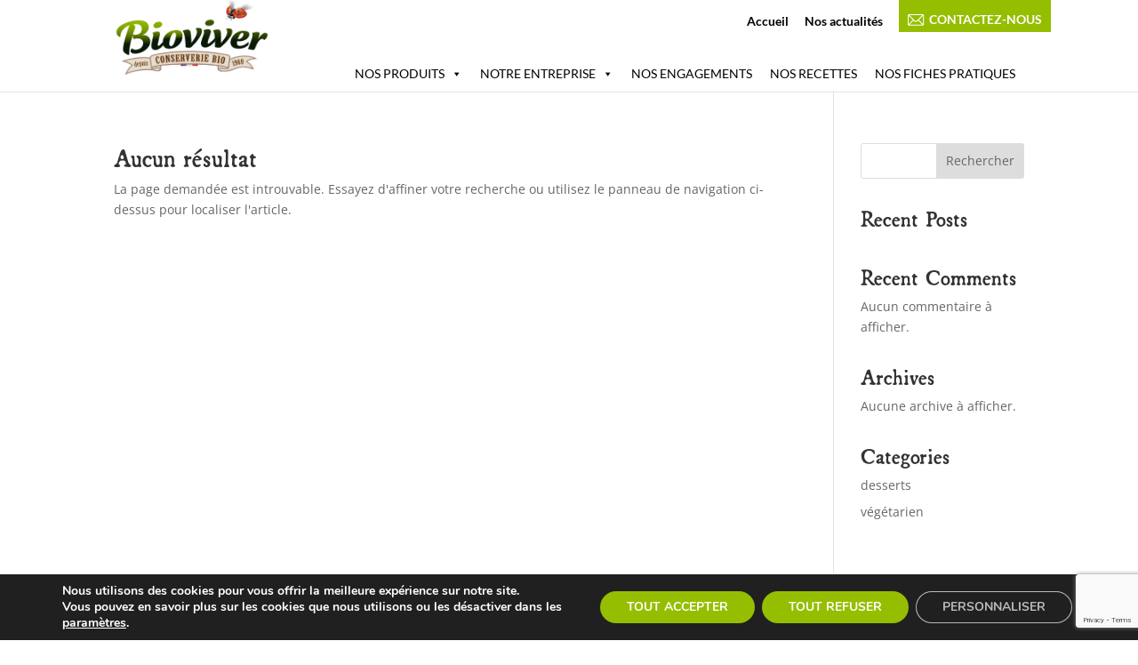

--- FILE ---
content_type: text/html; charset=utf-8
request_url: https://www.google.com/recaptcha/api2/anchor?ar=1&k=6LeFmzEfAAAAAOlNqulmFgBBU7yIQVYPThAhVBEN&co=aHR0cHM6Ly9iaW92aXZlci5jb206NDQz&hl=en&v=PoyoqOPhxBO7pBk68S4YbpHZ&size=invisible&anchor-ms=20000&execute-ms=30000&cb=hl88x7kzzeof
body_size: 48767
content:
<!DOCTYPE HTML><html dir="ltr" lang="en"><head><meta http-equiv="Content-Type" content="text/html; charset=UTF-8">
<meta http-equiv="X-UA-Compatible" content="IE=edge">
<title>reCAPTCHA</title>
<style type="text/css">
/* cyrillic-ext */
@font-face {
  font-family: 'Roboto';
  font-style: normal;
  font-weight: 400;
  font-stretch: 100%;
  src: url(//fonts.gstatic.com/s/roboto/v48/KFO7CnqEu92Fr1ME7kSn66aGLdTylUAMa3GUBHMdazTgWw.woff2) format('woff2');
  unicode-range: U+0460-052F, U+1C80-1C8A, U+20B4, U+2DE0-2DFF, U+A640-A69F, U+FE2E-FE2F;
}
/* cyrillic */
@font-face {
  font-family: 'Roboto';
  font-style: normal;
  font-weight: 400;
  font-stretch: 100%;
  src: url(//fonts.gstatic.com/s/roboto/v48/KFO7CnqEu92Fr1ME7kSn66aGLdTylUAMa3iUBHMdazTgWw.woff2) format('woff2');
  unicode-range: U+0301, U+0400-045F, U+0490-0491, U+04B0-04B1, U+2116;
}
/* greek-ext */
@font-face {
  font-family: 'Roboto';
  font-style: normal;
  font-weight: 400;
  font-stretch: 100%;
  src: url(//fonts.gstatic.com/s/roboto/v48/KFO7CnqEu92Fr1ME7kSn66aGLdTylUAMa3CUBHMdazTgWw.woff2) format('woff2');
  unicode-range: U+1F00-1FFF;
}
/* greek */
@font-face {
  font-family: 'Roboto';
  font-style: normal;
  font-weight: 400;
  font-stretch: 100%;
  src: url(//fonts.gstatic.com/s/roboto/v48/KFO7CnqEu92Fr1ME7kSn66aGLdTylUAMa3-UBHMdazTgWw.woff2) format('woff2');
  unicode-range: U+0370-0377, U+037A-037F, U+0384-038A, U+038C, U+038E-03A1, U+03A3-03FF;
}
/* math */
@font-face {
  font-family: 'Roboto';
  font-style: normal;
  font-weight: 400;
  font-stretch: 100%;
  src: url(//fonts.gstatic.com/s/roboto/v48/KFO7CnqEu92Fr1ME7kSn66aGLdTylUAMawCUBHMdazTgWw.woff2) format('woff2');
  unicode-range: U+0302-0303, U+0305, U+0307-0308, U+0310, U+0312, U+0315, U+031A, U+0326-0327, U+032C, U+032F-0330, U+0332-0333, U+0338, U+033A, U+0346, U+034D, U+0391-03A1, U+03A3-03A9, U+03B1-03C9, U+03D1, U+03D5-03D6, U+03F0-03F1, U+03F4-03F5, U+2016-2017, U+2034-2038, U+203C, U+2040, U+2043, U+2047, U+2050, U+2057, U+205F, U+2070-2071, U+2074-208E, U+2090-209C, U+20D0-20DC, U+20E1, U+20E5-20EF, U+2100-2112, U+2114-2115, U+2117-2121, U+2123-214F, U+2190, U+2192, U+2194-21AE, U+21B0-21E5, U+21F1-21F2, U+21F4-2211, U+2213-2214, U+2216-22FF, U+2308-230B, U+2310, U+2319, U+231C-2321, U+2336-237A, U+237C, U+2395, U+239B-23B7, U+23D0, U+23DC-23E1, U+2474-2475, U+25AF, U+25B3, U+25B7, U+25BD, U+25C1, U+25CA, U+25CC, U+25FB, U+266D-266F, U+27C0-27FF, U+2900-2AFF, U+2B0E-2B11, U+2B30-2B4C, U+2BFE, U+3030, U+FF5B, U+FF5D, U+1D400-1D7FF, U+1EE00-1EEFF;
}
/* symbols */
@font-face {
  font-family: 'Roboto';
  font-style: normal;
  font-weight: 400;
  font-stretch: 100%;
  src: url(//fonts.gstatic.com/s/roboto/v48/KFO7CnqEu92Fr1ME7kSn66aGLdTylUAMaxKUBHMdazTgWw.woff2) format('woff2');
  unicode-range: U+0001-000C, U+000E-001F, U+007F-009F, U+20DD-20E0, U+20E2-20E4, U+2150-218F, U+2190, U+2192, U+2194-2199, U+21AF, U+21E6-21F0, U+21F3, U+2218-2219, U+2299, U+22C4-22C6, U+2300-243F, U+2440-244A, U+2460-24FF, U+25A0-27BF, U+2800-28FF, U+2921-2922, U+2981, U+29BF, U+29EB, U+2B00-2BFF, U+4DC0-4DFF, U+FFF9-FFFB, U+10140-1018E, U+10190-1019C, U+101A0, U+101D0-101FD, U+102E0-102FB, U+10E60-10E7E, U+1D2C0-1D2D3, U+1D2E0-1D37F, U+1F000-1F0FF, U+1F100-1F1AD, U+1F1E6-1F1FF, U+1F30D-1F30F, U+1F315, U+1F31C, U+1F31E, U+1F320-1F32C, U+1F336, U+1F378, U+1F37D, U+1F382, U+1F393-1F39F, U+1F3A7-1F3A8, U+1F3AC-1F3AF, U+1F3C2, U+1F3C4-1F3C6, U+1F3CA-1F3CE, U+1F3D4-1F3E0, U+1F3ED, U+1F3F1-1F3F3, U+1F3F5-1F3F7, U+1F408, U+1F415, U+1F41F, U+1F426, U+1F43F, U+1F441-1F442, U+1F444, U+1F446-1F449, U+1F44C-1F44E, U+1F453, U+1F46A, U+1F47D, U+1F4A3, U+1F4B0, U+1F4B3, U+1F4B9, U+1F4BB, U+1F4BF, U+1F4C8-1F4CB, U+1F4D6, U+1F4DA, U+1F4DF, U+1F4E3-1F4E6, U+1F4EA-1F4ED, U+1F4F7, U+1F4F9-1F4FB, U+1F4FD-1F4FE, U+1F503, U+1F507-1F50B, U+1F50D, U+1F512-1F513, U+1F53E-1F54A, U+1F54F-1F5FA, U+1F610, U+1F650-1F67F, U+1F687, U+1F68D, U+1F691, U+1F694, U+1F698, U+1F6AD, U+1F6B2, U+1F6B9-1F6BA, U+1F6BC, U+1F6C6-1F6CF, U+1F6D3-1F6D7, U+1F6E0-1F6EA, U+1F6F0-1F6F3, U+1F6F7-1F6FC, U+1F700-1F7FF, U+1F800-1F80B, U+1F810-1F847, U+1F850-1F859, U+1F860-1F887, U+1F890-1F8AD, U+1F8B0-1F8BB, U+1F8C0-1F8C1, U+1F900-1F90B, U+1F93B, U+1F946, U+1F984, U+1F996, U+1F9E9, U+1FA00-1FA6F, U+1FA70-1FA7C, U+1FA80-1FA89, U+1FA8F-1FAC6, U+1FACE-1FADC, U+1FADF-1FAE9, U+1FAF0-1FAF8, U+1FB00-1FBFF;
}
/* vietnamese */
@font-face {
  font-family: 'Roboto';
  font-style: normal;
  font-weight: 400;
  font-stretch: 100%;
  src: url(//fonts.gstatic.com/s/roboto/v48/KFO7CnqEu92Fr1ME7kSn66aGLdTylUAMa3OUBHMdazTgWw.woff2) format('woff2');
  unicode-range: U+0102-0103, U+0110-0111, U+0128-0129, U+0168-0169, U+01A0-01A1, U+01AF-01B0, U+0300-0301, U+0303-0304, U+0308-0309, U+0323, U+0329, U+1EA0-1EF9, U+20AB;
}
/* latin-ext */
@font-face {
  font-family: 'Roboto';
  font-style: normal;
  font-weight: 400;
  font-stretch: 100%;
  src: url(//fonts.gstatic.com/s/roboto/v48/KFO7CnqEu92Fr1ME7kSn66aGLdTylUAMa3KUBHMdazTgWw.woff2) format('woff2');
  unicode-range: U+0100-02BA, U+02BD-02C5, U+02C7-02CC, U+02CE-02D7, U+02DD-02FF, U+0304, U+0308, U+0329, U+1D00-1DBF, U+1E00-1E9F, U+1EF2-1EFF, U+2020, U+20A0-20AB, U+20AD-20C0, U+2113, U+2C60-2C7F, U+A720-A7FF;
}
/* latin */
@font-face {
  font-family: 'Roboto';
  font-style: normal;
  font-weight: 400;
  font-stretch: 100%;
  src: url(//fonts.gstatic.com/s/roboto/v48/KFO7CnqEu92Fr1ME7kSn66aGLdTylUAMa3yUBHMdazQ.woff2) format('woff2');
  unicode-range: U+0000-00FF, U+0131, U+0152-0153, U+02BB-02BC, U+02C6, U+02DA, U+02DC, U+0304, U+0308, U+0329, U+2000-206F, U+20AC, U+2122, U+2191, U+2193, U+2212, U+2215, U+FEFF, U+FFFD;
}
/* cyrillic-ext */
@font-face {
  font-family: 'Roboto';
  font-style: normal;
  font-weight: 500;
  font-stretch: 100%;
  src: url(//fonts.gstatic.com/s/roboto/v48/KFO7CnqEu92Fr1ME7kSn66aGLdTylUAMa3GUBHMdazTgWw.woff2) format('woff2');
  unicode-range: U+0460-052F, U+1C80-1C8A, U+20B4, U+2DE0-2DFF, U+A640-A69F, U+FE2E-FE2F;
}
/* cyrillic */
@font-face {
  font-family: 'Roboto';
  font-style: normal;
  font-weight: 500;
  font-stretch: 100%;
  src: url(//fonts.gstatic.com/s/roboto/v48/KFO7CnqEu92Fr1ME7kSn66aGLdTylUAMa3iUBHMdazTgWw.woff2) format('woff2');
  unicode-range: U+0301, U+0400-045F, U+0490-0491, U+04B0-04B1, U+2116;
}
/* greek-ext */
@font-face {
  font-family: 'Roboto';
  font-style: normal;
  font-weight: 500;
  font-stretch: 100%;
  src: url(//fonts.gstatic.com/s/roboto/v48/KFO7CnqEu92Fr1ME7kSn66aGLdTylUAMa3CUBHMdazTgWw.woff2) format('woff2');
  unicode-range: U+1F00-1FFF;
}
/* greek */
@font-face {
  font-family: 'Roboto';
  font-style: normal;
  font-weight: 500;
  font-stretch: 100%;
  src: url(//fonts.gstatic.com/s/roboto/v48/KFO7CnqEu92Fr1ME7kSn66aGLdTylUAMa3-UBHMdazTgWw.woff2) format('woff2');
  unicode-range: U+0370-0377, U+037A-037F, U+0384-038A, U+038C, U+038E-03A1, U+03A3-03FF;
}
/* math */
@font-face {
  font-family: 'Roboto';
  font-style: normal;
  font-weight: 500;
  font-stretch: 100%;
  src: url(//fonts.gstatic.com/s/roboto/v48/KFO7CnqEu92Fr1ME7kSn66aGLdTylUAMawCUBHMdazTgWw.woff2) format('woff2');
  unicode-range: U+0302-0303, U+0305, U+0307-0308, U+0310, U+0312, U+0315, U+031A, U+0326-0327, U+032C, U+032F-0330, U+0332-0333, U+0338, U+033A, U+0346, U+034D, U+0391-03A1, U+03A3-03A9, U+03B1-03C9, U+03D1, U+03D5-03D6, U+03F0-03F1, U+03F4-03F5, U+2016-2017, U+2034-2038, U+203C, U+2040, U+2043, U+2047, U+2050, U+2057, U+205F, U+2070-2071, U+2074-208E, U+2090-209C, U+20D0-20DC, U+20E1, U+20E5-20EF, U+2100-2112, U+2114-2115, U+2117-2121, U+2123-214F, U+2190, U+2192, U+2194-21AE, U+21B0-21E5, U+21F1-21F2, U+21F4-2211, U+2213-2214, U+2216-22FF, U+2308-230B, U+2310, U+2319, U+231C-2321, U+2336-237A, U+237C, U+2395, U+239B-23B7, U+23D0, U+23DC-23E1, U+2474-2475, U+25AF, U+25B3, U+25B7, U+25BD, U+25C1, U+25CA, U+25CC, U+25FB, U+266D-266F, U+27C0-27FF, U+2900-2AFF, U+2B0E-2B11, U+2B30-2B4C, U+2BFE, U+3030, U+FF5B, U+FF5D, U+1D400-1D7FF, U+1EE00-1EEFF;
}
/* symbols */
@font-face {
  font-family: 'Roboto';
  font-style: normal;
  font-weight: 500;
  font-stretch: 100%;
  src: url(//fonts.gstatic.com/s/roboto/v48/KFO7CnqEu92Fr1ME7kSn66aGLdTylUAMaxKUBHMdazTgWw.woff2) format('woff2');
  unicode-range: U+0001-000C, U+000E-001F, U+007F-009F, U+20DD-20E0, U+20E2-20E4, U+2150-218F, U+2190, U+2192, U+2194-2199, U+21AF, U+21E6-21F0, U+21F3, U+2218-2219, U+2299, U+22C4-22C6, U+2300-243F, U+2440-244A, U+2460-24FF, U+25A0-27BF, U+2800-28FF, U+2921-2922, U+2981, U+29BF, U+29EB, U+2B00-2BFF, U+4DC0-4DFF, U+FFF9-FFFB, U+10140-1018E, U+10190-1019C, U+101A0, U+101D0-101FD, U+102E0-102FB, U+10E60-10E7E, U+1D2C0-1D2D3, U+1D2E0-1D37F, U+1F000-1F0FF, U+1F100-1F1AD, U+1F1E6-1F1FF, U+1F30D-1F30F, U+1F315, U+1F31C, U+1F31E, U+1F320-1F32C, U+1F336, U+1F378, U+1F37D, U+1F382, U+1F393-1F39F, U+1F3A7-1F3A8, U+1F3AC-1F3AF, U+1F3C2, U+1F3C4-1F3C6, U+1F3CA-1F3CE, U+1F3D4-1F3E0, U+1F3ED, U+1F3F1-1F3F3, U+1F3F5-1F3F7, U+1F408, U+1F415, U+1F41F, U+1F426, U+1F43F, U+1F441-1F442, U+1F444, U+1F446-1F449, U+1F44C-1F44E, U+1F453, U+1F46A, U+1F47D, U+1F4A3, U+1F4B0, U+1F4B3, U+1F4B9, U+1F4BB, U+1F4BF, U+1F4C8-1F4CB, U+1F4D6, U+1F4DA, U+1F4DF, U+1F4E3-1F4E6, U+1F4EA-1F4ED, U+1F4F7, U+1F4F9-1F4FB, U+1F4FD-1F4FE, U+1F503, U+1F507-1F50B, U+1F50D, U+1F512-1F513, U+1F53E-1F54A, U+1F54F-1F5FA, U+1F610, U+1F650-1F67F, U+1F687, U+1F68D, U+1F691, U+1F694, U+1F698, U+1F6AD, U+1F6B2, U+1F6B9-1F6BA, U+1F6BC, U+1F6C6-1F6CF, U+1F6D3-1F6D7, U+1F6E0-1F6EA, U+1F6F0-1F6F3, U+1F6F7-1F6FC, U+1F700-1F7FF, U+1F800-1F80B, U+1F810-1F847, U+1F850-1F859, U+1F860-1F887, U+1F890-1F8AD, U+1F8B0-1F8BB, U+1F8C0-1F8C1, U+1F900-1F90B, U+1F93B, U+1F946, U+1F984, U+1F996, U+1F9E9, U+1FA00-1FA6F, U+1FA70-1FA7C, U+1FA80-1FA89, U+1FA8F-1FAC6, U+1FACE-1FADC, U+1FADF-1FAE9, U+1FAF0-1FAF8, U+1FB00-1FBFF;
}
/* vietnamese */
@font-face {
  font-family: 'Roboto';
  font-style: normal;
  font-weight: 500;
  font-stretch: 100%;
  src: url(//fonts.gstatic.com/s/roboto/v48/KFO7CnqEu92Fr1ME7kSn66aGLdTylUAMa3OUBHMdazTgWw.woff2) format('woff2');
  unicode-range: U+0102-0103, U+0110-0111, U+0128-0129, U+0168-0169, U+01A0-01A1, U+01AF-01B0, U+0300-0301, U+0303-0304, U+0308-0309, U+0323, U+0329, U+1EA0-1EF9, U+20AB;
}
/* latin-ext */
@font-face {
  font-family: 'Roboto';
  font-style: normal;
  font-weight: 500;
  font-stretch: 100%;
  src: url(//fonts.gstatic.com/s/roboto/v48/KFO7CnqEu92Fr1ME7kSn66aGLdTylUAMa3KUBHMdazTgWw.woff2) format('woff2');
  unicode-range: U+0100-02BA, U+02BD-02C5, U+02C7-02CC, U+02CE-02D7, U+02DD-02FF, U+0304, U+0308, U+0329, U+1D00-1DBF, U+1E00-1E9F, U+1EF2-1EFF, U+2020, U+20A0-20AB, U+20AD-20C0, U+2113, U+2C60-2C7F, U+A720-A7FF;
}
/* latin */
@font-face {
  font-family: 'Roboto';
  font-style: normal;
  font-weight: 500;
  font-stretch: 100%;
  src: url(//fonts.gstatic.com/s/roboto/v48/KFO7CnqEu92Fr1ME7kSn66aGLdTylUAMa3yUBHMdazQ.woff2) format('woff2');
  unicode-range: U+0000-00FF, U+0131, U+0152-0153, U+02BB-02BC, U+02C6, U+02DA, U+02DC, U+0304, U+0308, U+0329, U+2000-206F, U+20AC, U+2122, U+2191, U+2193, U+2212, U+2215, U+FEFF, U+FFFD;
}
/* cyrillic-ext */
@font-face {
  font-family: 'Roboto';
  font-style: normal;
  font-weight: 900;
  font-stretch: 100%;
  src: url(//fonts.gstatic.com/s/roboto/v48/KFO7CnqEu92Fr1ME7kSn66aGLdTylUAMa3GUBHMdazTgWw.woff2) format('woff2');
  unicode-range: U+0460-052F, U+1C80-1C8A, U+20B4, U+2DE0-2DFF, U+A640-A69F, U+FE2E-FE2F;
}
/* cyrillic */
@font-face {
  font-family: 'Roboto';
  font-style: normal;
  font-weight: 900;
  font-stretch: 100%;
  src: url(//fonts.gstatic.com/s/roboto/v48/KFO7CnqEu92Fr1ME7kSn66aGLdTylUAMa3iUBHMdazTgWw.woff2) format('woff2');
  unicode-range: U+0301, U+0400-045F, U+0490-0491, U+04B0-04B1, U+2116;
}
/* greek-ext */
@font-face {
  font-family: 'Roboto';
  font-style: normal;
  font-weight: 900;
  font-stretch: 100%;
  src: url(//fonts.gstatic.com/s/roboto/v48/KFO7CnqEu92Fr1ME7kSn66aGLdTylUAMa3CUBHMdazTgWw.woff2) format('woff2');
  unicode-range: U+1F00-1FFF;
}
/* greek */
@font-face {
  font-family: 'Roboto';
  font-style: normal;
  font-weight: 900;
  font-stretch: 100%;
  src: url(//fonts.gstatic.com/s/roboto/v48/KFO7CnqEu92Fr1ME7kSn66aGLdTylUAMa3-UBHMdazTgWw.woff2) format('woff2');
  unicode-range: U+0370-0377, U+037A-037F, U+0384-038A, U+038C, U+038E-03A1, U+03A3-03FF;
}
/* math */
@font-face {
  font-family: 'Roboto';
  font-style: normal;
  font-weight: 900;
  font-stretch: 100%;
  src: url(//fonts.gstatic.com/s/roboto/v48/KFO7CnqEu92Fr1ME7kSn66aGLdTylUAMawCUBHMdazTgWw.woff2) format('woff2');
  unicode-range: U+0302-0303, U+0305, U+0307-0308, U+0310, U+0312, U+0315, U+031A, U+0326-0327, U+032C, U+032F-0330, U+0332-0333, U+0338, U+033A, U+0346, U+034D, U+0391-03A1, U+03A3-03A9, U+03B1-03C9, U+03D1, U+03D5-03D6, U+03F0-03F1, U+03F4-03F5, U+2016-2017, U+2034-2038, U+203C, U+2040, U+2043, U+2047, U+2050, U+2057, U+205F, U+2070-2071, U+2074-208E, U+2090-209C, U+20D0-20DC, U+20E1, U+20E5-20EF, U+2100-2112, U+2114-2115, U+2117-2121, U+2123-214F, U+2190, U+2192, U+2194-21AE, U+21B0-21E5, U+21F1-21F2, U+21F4-2211, U+2213-2214, U+2216-22FF, U+2308-230B, U+2310, U+2319, U+231C-2321, U+2336-237A, U+237C, U+2395, U+239B-23B7, U+23D0, U+23DC-23E1, U+2474-2475, U+25AF, U+25B3, U+25B7, U+25BD, U+25C1, U+25CA, U+25CC, U+25FB, U+266D-266F, U+27C0-27FF, U+2900-2AFF, U+2B0E-2B11, U+2B30-2B4C, U+2BFE, U+3030, U+FF5B, U+FF5D, U+1D400-1D7FF, U+1EE00-1EEFF;
}
/* symbols */
@font-face {
  font-family: 'Roboto';
  font-style: normal;
  font-weight: 900;
  font-stretch: 100%;
  src: url(//fonts.gstatic.com/s/roboto/v48/KFO7CnqEu92Fr1ME7kSn66aGLdTylUAMaxKUBHMdazTgWw.woff2) format('woff2');
  unicode-range: U+0001-000C, U+000E-001F, U+007F-009F, U+20DD-20E0, U+20E2-20E4, U+2150-218F, U+2190, U+2192, U+2194-2199, U+21AF, U+21E6-21F0, U+21F3, U+2218-2219, U+2299, U+22C4-22C6, U+2300-243F, U+2440-244A, U+2460-24FF, U+25A0-27BF, U+2800-28FF, U+2921-2922, U+2981, U+29BF, U+29EB, U+2B00-2BFF, U+4DC0-4DFF, U+FFF9-FFFB, U+10140-1018E, U+10190-1019C, U+101A0, U+101D0-101FD, U+102E0-102FB, U+10E60-10E7E, U+1D2C0-1D2D3, U+1D2E0-1D37F, U+1F000-1F0FF, U+1F100-1F1AD, U+1F1E6-1F1FF, U+1F30D-1F30F, U+1F315, U+1F31C, U+1F31E, U+1F320-1F32C, U+1F336, U+1F378, U+1F37D, U+1F382, U+1F393-1F39F, U+1F3A7-1F3A8, U+1F3AC-1F3AF, U+1F3C2, U+1F3C4-1F3C6, U+1F3CA-1F3CE, U+1F3D4-1F3E0, U+1F3ED, U+1F3F1-1F3F3, U+1F3F5-1F3F7, U+1F408, U+1F415, U+1F41F, U+1F426, U+1F43F, U+1F441-1F442, U+1F444, U+1F446-1F449, U+1F44C-1F44E, U+1F453, U+1F46A, U+1F47D, U+1F4A3, U+1F4B0, U+1F4B3, U+1F4B9, U+1F4BB, U+1F4BF, U+1F4C8-1F4CB, U+1F4D6, U+1F4DA, U+1F4DF, U+1F4E3-1F4E6, U+1F4EA-1F4ED, U+1F4F7, U+1F4F9-1F4FB, U+1F4FD-1F4FE, U+1F503, U+1F507-1F50B, U+1F50D, U+1F512-1F513, U+1F53E-1F54A, U+1F54F-1F5FA, U+1F610, U+1F650-1F67F, U+1F687, U+1F68D, U+1F691, U+1F694, U+1F698, U+1F6AD, U+1F6B2, U+1F6B9-1F6BA, U+1F6BC, U+1F6C6-1F6CF, U+1F6D3-1F6D7, U+1F6E0-1F6EA, U+1F6F0-1F6F3, U+1F6F7-1F6FC, U+1F700-1F7FF, U+1F800-1F80B, U+1F810-1F847, U+1F850-1F859, U+1F860-1F887, U+1F890-1F8AD, U+1F8B0-1F8BB, U+1F8C0-1F8C1, U+1F900-1F90B, U+1F93B, U+1F946, U+1F984, U+1F996, U+1F9E9, U+1FA00-1FA6F, U+1FA70-1FA7C, U+1FA80-1FA89, U+1FA8F-1FAC6, U+1FACE-1FADC, U+1FADF-1FAE9, U+1FAF0-1FAF8, U+1FB00-1FBFF;
}
/* vietnamese */
@font-face {
  font-family: 'Roboto';
  font-style: normal;
  font-weight: 900;
  font-stretch: 100%;
  src: url(//fonts.gstatic.com/s/roboto/v48/KFO7CnqEu92Fr1ME7kSn66aGLdTylUAMa3OUBHMdazTgWw.woff2) format('woff2');
  unicode-range: U+0102-0103, U+0110-0111, U+0128-0129, U+0168-0169, U+01A0-01A1, U+01AF-01B0, U+0300-0301, U+0303-0304, U+0308-0309, U+0323, U+0329, U+1EA0-1EF9, U+20AB;
}
/* latin-ext */
@font-face {
  font-family: 'Roboto';
  font-style: normal;
  font-weight: 900;
  font-stretch: 100%;
  src: url(//fonts.gstatic.com/s/roboto/v48/KFO7CnqEu92Fr1ME7kSn66aGLdTylUAMa3KUBHMdazTgWw.woff2) format('woff2');
  unicode-range: U+0100-02BA, U+02BD-02C5, U+02C7-02CC, U+02CE-02D7, U+02DD-02FF, U+0304, U+0308, U+0329, U+1D00-1DBF, U+1E00-1E9F, U+1EF2-1EFF, U+2020, U+20A0-20AB, U+20AD-20C0, U+2113, U+2C60-2C7F, U+A720-A7FF;
}
/* latin */
@font-face {
  font-family: 'Roboto';
  font-style: normal;
  font-weight: 900;
  font-stretch: 100%;
  src: url(//fonts.gstatic.com/s/roboto/v48/KFO7CnqEu92Fr1ME7kSn66aGLdTylUAMa3yUBHMdazQ.woff2) format('woff2');
  unicode-range: U+0000-00FF, U+0131, U+0152-0153, U+02BB-02BC, U+02C6, U+02DA, U+02DC, U+0304, U+0308, U+0329, U+2000-206F, U+20AC, U+2122, U+2191, U+2193, U+2212, U+2215, U+FEFF, U+FFFD;
}

</style>
<link rel="stylesheet" type="text/css" href="https://www.gstatic.com/recaptcha/releases/PoyoqOPhxBO7pBk68S4YbpHZ/styles__ltr.css">
<script nonce="DdCkyiudGe2BRmlrzuhbjA" type="text/javascript">window['__recaptcha_api'] = 'https://www.google.com/recaptcha/api2/';</script>
<script type="text/javascript" src="https://www.gstatic.com/recaptcha/releases/PoyoqOPhxBO7pBk68S4YbpHZ/recaptcha__en.js" nonce="DdCkyiudGe2BRmlrzuhbjA">
      
    </script></head>
<body><div id="rc-anchor-alert" class="rc-anchor-alert"></div>
<input type="hidden" id="recaptcha-token" value="[base64]">
<script type="text/javascript" nonce="DdCkyiudGe2BRmlrzuhbjA">
      recaptcha.anchor.Main.init("[\x22ainput\x22,[\x22bgdata\x22,\x22\x22,\[base64]/[base64]/MjU1Ong/[base64]/[base64]/[base64]/[base64]/[base64]/[base64]/[base64]/[base64]/[base64]/[base64]/[base64]/[base64]/[base64]/[base64]/[base64]\\u003d\x22,\[base64]\x22,\x22QylxwrFaw5NUAsOResKAdTYYIAHDlMKyZhkIwrURw6VNAsORXlcIwonDowZOw7vCtV9gwq/CpMKtehNSWWkCKzgbwpzDpMOfwoJYwrzDrkjDn8KsBcKzNl3DtMK6ZMKewqHCvAPCocO2TcKoQlDCnSDDpMOUOjPClBjDl8KJW8KOKUshQEhXKEnCjsKTw5skwrtiMANlw6fCj8Kkw7LDs8K+w6PCnDEtLMOlIQnDpiJZw4/CuMOBUsONwojDjRDDgcK8wpBmEcKzwqnDscOpRQwMZcKuw7HConcKSVxkw6HDtsKOw4Mqfy3Cv8KNw6fDuMK4wpXClC8Iw7hcw67Dky/DosO4bHpbOmEWw7VaccKVw4VqcH/Dl8KMwonDqkA7EcKWNsKfw7UUw5x3CcKqLV7DiB07YcOAw6xewo0TeH14wpMjf03CojjDmcKCw5V2OMK5ekvDj8Oyw4PCsj/CqcO+w5TCncOvS8OwCVfCpMKuw7jCnBcPTXvDsUnDliPDs8KbXEV5bsKtIsOZFVo4DBYAw6pLRTXCm2RBB2NNLcOqQyvCs8OQwoHDjiUZEMOdeCTCvRTDoMKLPWZ7wqR1OXTCj2Q9w4nDggjDg8KGcTvCpMOkw74iEMOCFcOibFbCjiMAwo/DrgfCrcK0w6PDkMKoMld/[base64]/DqcKBA0VFfcOzOMKNwoDCkj/ChD0vKnNxwo3ChUXDsGzDnX5GPwVAw5bCq1HDocOrw7oxw5pyX2d6w48GDW1UMMORw50Iw6EBw6NnwpTDvMKbw7XDgAbDsAXDhsKWZGRhXnLCo8OCwr/CukPDhzNcXzjDj8O7e8OYw7JsYMKQw6vDoMKJBMKrcMOhwpo2w4xnw4NcwqPCm0vCllooXsKRw5Ncw5gJJHJ/wpwswpTDssK+w6PDuEF6bMKhw5fCqWF1woTDo8O5bMO7UnXCry/DjCvCk8KLTk/DmsOIaMORw7FFTQIJQBHDr8Olbi7DmkgSPDt4H0zCoVfDrcKxEsOOHMKTW0bDvCjCgAbDhktPwpctWcOGZMO/[base64]/[base64]/CpsOOaGLCvnkOQcKhOHfDisOrw6Mbw7InBRcaA8KYFMKuwqPCh8Ohw6vDl8OYw4zCiVzDjcKCw7l6OD/ClGnCncKZbcOuw4zDtGBgw4HDrzcHwpbDm1DDsikcWcKnwq4gw6sHw53DqcOkw7TCuHN/TwXDosO8OnFNY8KNw4w1DGnCj8OCwrrCji1Kw69sYEkBwr8fw7/Cp8KIwrY4wovCp8OLwpxww4oaw41YMWPDiQ4nEB9Hw4AHd25sIMKewrjDtiBacTEfwqjDgcKdBwUoOWYhw6nCgsKbw4XDtMO4wr4mwqHDicOPwrQLJMOCw57CucK+wpbCnQ0gw4LCt8OdZMObAcOHw5LDp8OaKMOham8XZDHDrhQMw50Dwp/Dj3nDvSjCkcOyw7HDpyfDicOoHzbDvCYfwrYhE8KReB7DpwbCoi9JGMK6UDvCoCJfw4/Cjjcbw5zCpwTDn35EwrlyfjImwpk3woZ0aj/[base64]/Di8OBAcKBdsKjd0YiOBLDi8KnFjPChsKTw4PCjsO4GwLCnx8zJcKiJgbCn8OLw6ozcMKWwrNAJ8KBRcKrw5jDm8OjwrbCtMOCwpsKKsKlwoYEBxIjwqLCksORFShjWVA1wpddwpJUU8KwecK2w491A8Kwwo0/wqVIwq7Csj81w6ttwp4dM35MwozCoUpXF8OGw79Tw7cow7pdWsO8w7HDh8K1w4IBJMOgF1PClTHDrcOQwq7DkH3CnmXDmMKLw6TCnyrCuiLDiybCssKEwoXCjMOMDcKOw5oMM8O9QsK5G8O+B8Khw44Kw5cUw4LDl8OrwpVhDMKNw6XDviB1UMKIw7p/wrkCw7Vew5hSZMKmDsONJ8O9cRI4SkVyYADDswrDgsKiB8OjwqtOSxEhP8O1wp/DkhfDoXxhB8Kgw7PCu8O7w7rDqMKcDMOAw6LDtmPCnMOawq7DvEJUJMOYwqRzwpYxwo1vwqMPwpp/wpo2L11tPMKsHsKAw4liX8KlwqvDnMKAw67DnMKfHsK2AjTDhMKDGQsCKMO0XinDtsK7QMOmGxklTMKVDFU3w6fDowN2fMKbw5IUw5PCncKJwqjCkcKxwpvCoRjCj0DCl8KrBgUaXDYTwpDCk27DsEHCsA7CrcKxw4c5wockw5VLR21ReijCt14twpsNw51Jw5/DsAPDpgbDucKcE31Qw5PDpsOkw6nCglTCk8KICcKXw6dgw6AKfm0vIsOtw6fDs8OLwqjCvcKrAMOhZjXChzgFw6PChMK7H8O1wopowr8FOsKJw4UhdifClsKvwqldYsOECTbCgsKMC3ktKCQ3TTvCoThnbXbDq8OCV35LZ8KcZMKKw53DuV/DnsKKwrQpw5TCnk/CqMO0JTPDkcOEc8OKP1nDpTvDqXF+w7tgw4xlwrvCrUrDqsKHY3zCtcOJH3vDrzPDsWInw5fDoV8wwp4cw57Cn1obwpMCasKnKsKiworCgjM5wqDCp8O/[base64]/[base64]/w7bDqRBqwoDCocK/QsObFW0ZFkttw5zCqxbCjCxeeyjDkcOdUcKew6Ykw6xJHcK3w6PDsjbDiQ1bw6MhdMKXccK8w5nCh0l5wqBlVSHDs8KMw67Dt23DtMOVwqZnwqkwKE7ClkMrahnCtnPCo8KMK8OzKcOMwrrCncKhw4dmNsKfwq9eTxfDvsO/[base64]/[base64]/DiBLDtsKnw59pw4o0bcOxwqnDqcO/wqt8wohJKMOjE2w8woIGcnnDo8OXa8Olw4DCo3sJHQ7DgQrDt8K2w5XCvsOHwqTDqQojw4LDpRjCjMO3w54Swo7Cly1ycsK6FMKNw4fCo8OYLg3CglJOwpfCosOKwrQGwp/DhFPCksK1RyJGNzVeKwU8Q8KQw67CnmdtecO5w4sQAMK3bUnCjMOiwoTCkMO7w6xHH3oFKXJ1czxsWsOKw5ogLCXDj8ORLcOSw5cOcnHDuQnCiX/Dn8K2wpLDswZ4VHwsw7VDCxrDvQskwocKScKyw4nChlLCtMO4wrJwwqrCh8O0EMKKQmPCtMOWw6vDlMOwasOYw5fCn8KDw71Uwop8wqU1w5/[base64]/CgQzDnSDDkWfChRjCocKpGhhRw4srw55bCsODb8ORCTtXZ07Dmh3CkjXDqFbCv03DhMOzw4INw6LCgcOuCwnDhyXCk8KNIjbCjmXDtcKqwqsgN8KFAmU+w4TDnlnDrQPCvMK9WMO4wozDlgQZXF/ClSvDmVrCjzUoWC3Cg8KswqM+w43CpsKTTgjCsxVNMXbDosOCwofDtGbCpsOGWyfDtMOXU35JwpZVw5jDp8OPXHzCoMK0PTMjAsKiGTvCgwDDjsOLTFPCsiJpKsKdwqfDncKjVcOBw5jCkihKwqJzwo0xTnjCpsO2cMO3wotALRVvMSp/D8KABRVEUi/CoSJUHRRJwq7CrgnCrsKHw5TDusOow5MbZh/Ci8Kewo8tGmDDscOBQEpEw5E8J0FZGMKqworDvcK1w44Tw4YsXADCn15KKsKBw6xAR8KVw7oFw7FQbsKIwqguEhwZw4JhcMK6w6tFwpDCqsKgJUvCmMKgbzg5w40yw6dnexfCrsOJEnfDrRs4PW87Ug1LwrxKZ2fDvg/CpsOyPQJwV8OuNMKBw6ZhZDbDpknChkQNw4YpVlzDn8OWwrzDpnbDu8O8esOsw48eCyd7DBTDmB92wr/DqMOyCCLDssKDFw50F8ONw6fDjMKAw4/ChwzChcOQNnfCqMKPw55SwoPCkQzCk8OAIsK6w7gedUcgwqfCo05GYxfDpBIbb0MWw7xXwrbDrMOZw7ZXGhs9Hw8IwqjCm17CoGwbJcKxMXfCm8OVQFfDrDvCtcOFW0FZJsKdw57Dkxkpw6rCnsKObcKVw5/[base64]/DvnVKa03CqwYDw67DqsOsVMOiw5XCrsKVGsOvOcKlw6kmw5R2woDDmWPCik9IwrjCiQpCw6rCkCnDmsOjBsOzeythFcO4EgUtwqnCh8O5w6twbMKqZUzCkxzDkDTClsKaGxdyXsO+w4/CihDCvcOxw7PDhm9SY1DCgcOiw7PCucOawrbCiUhOwqbDl8ORwpEQw5klw4ZTPg8tw5jCkcK3Bh3CmMOZWSrDvkfDjMOpZHNuwp4kwrBqw6Ffw77DmysKw6wECMOXw4ARwqfChh90HsOmw7jDtcK/[base64]/[base64]/w4xRA2DDlkpCwoJvwop1QyvCsRYdO8O/[base64]/[base64]/DsR45wp7CucOhJHXCnhzDpcOeA8KxCMKGQcOuwrbCnF4jwr0nwr7Dpy7Ck8OgFsOuwr/DmsOuw7lSwppaw7QiMSvCmcKJOsKOCsO0XXvDoXjDqMKNw6zDlFwIwox6w5XDoMOAwpF7wrbCosKzW8K3AMKqPMKAfVLDn11gwofDkGZTcQDCpMOOcj5eIsOvDsKww4lNUHvDj8KCYcOdIwnCk3PCscK/w6TCtF5TwrEPwp9+w7/Cuw/DrsOOQCAOwpNHwqTDr8OIw7XCicOcwpZYwpbDoMK7w4PDg8KEwr3DhDXCqXoTABQcw7HCgcOkw7MERXscR0fCnCIUIMKIw5g7wofDn8KHw7HDvsO3w6ABw6sGD8OiwocXw4lHBsOXwpLCgErCnMOdw4/Dm8OgE8KPecOhwr5vG8OjcsOhan3Cg8Kcw6rDsTjCqMKzwqAWwqPDvcOLwobCrFFRwqzDmMOfHcOYQcOqLMObBMKhw7B3wp/[base64]/DvkvClsKWw4VhCxlzCcK2w78FBMKjw6/ChcO4fG/Cp8ONf8KSwqzCrsK3XcO/[base64]/Dqy3Dtl7Di27Cq8OZw47DlcK0wpXCvCnCjkPDgsKTw7MFL8K2w4Zqw5DCtEhQwoR/[base64]/CusOCdMKYw4NsN8KVTjLCkMKUw5HCmxMQw5XDn8KOQGfDoGPDm8K7wpt2w6IENcKVw4xWasO2XRXClcO8KgXCiDXDjS1sNcOcUUnDjXLCtjbCjSPCuHnCl2I7TsKKbMOEwoDDiMKJwrXDvAfDiGnCk1TClcKVw4deKhPDjWHDnj/CicORK8Kpw7Qkw5gLbcOALlVIwp5TegEJwojClMKgWsKuAinCuFjCj8ODw7PClSR8w4TCrivDtAMZHlDClHIEYETDhcO4V8KBwpsPw5kfw48OUz0PMHjDksKYw4PCnz9GwqHCtGLDkTHCu8O/woU8CDIMZMKvwp3Dh8K5QcOtw6NRwrMGw6RMHcKzwpVAw5cCwo1EB8OFST50XcKMw5c1wqHCssOTwpkzw4TDqBHDoljCnMOJGWNHJ8Opc8KWCkw0w5BvwpZdw74Swq9+w7vCsnfDgMOzF8ONwoxqw6vDocKWUcOewr3DlBZBFRfDpT/DncKRPcKsTMODAidbw686w5jDln0nwq/DojxyScOiXmvCucOyL8KOZXgVGcOGw4JNw4Y9w6TDuULDnh9Dw6c0YQfCocOew5XCqcKGwp4vTgYfw7pGwr7DjcO9w6x4woITwo7CvkYYwqpCw4haw5sQw61AwqbCqMKAGU7CnXRrwrxTfQAxwqfCmsOQVMOpKj7DrsKtQcOBw6DDhsO/csKTw5rDmMKzwr1Ew61IH8Kww48FwostJFFiQXhfL8KzWFLCpsKsdMOjSsKnw6UOw7VbEgENRsOhw5HDtzlBe8Kmwr/CjcOqwp3DqBkowo3CoUBtwrAUw50Fw7/DvMO4w60dWsKKYFofXETCvD16wpBSAEw3w7LCjsORwo3DoWEkwo/DvMOoAXrCncO0w4fCucO+wofClinDp8KXTcOFK8KXwqzCssKww5rCn8KBw73CrsKzw4JNTiVGwr/DoEfCrnoTZ8KUZ8K4wprCi8O1wpAZwrTCpsKpwoEtdy1rLyZBwrxOw6DDqcODfcKMGAzCksKpwprDncOAEcOLdMOoIcKGIMKPXQ3DjybCpDzDkUrClMO8NQ7DkU/DlsKnwpEdwpzDjBVjwqHDssOCQsKLellsU1B1w7ZOZcK4wo3CkVBmKcKKwr4tw5EjCy3Cul5Cc0c7AxDCtXhMQRPDmynDrVlJw4fDj0N7w5bDocOPXiAUwoDCocKzw79Ew6l/[base64]/w5LDikPDjnLDsV7CnsK3w5ZNw48YHFwCI8KRwqnDqADCicOpwqjCihBrGW19RSnDhlRPw4vDsC9QwpZrLgTCncK2w7rDgMOcZFPCnSDCucKjK8OrHUUowq/DqMOUwqHCrXI+GMOnKMObw4bCo23CojDDuGzChB/CrC5+UsOlMlphKgg3wp9ReMOWwrZ9RcK8MDg4bDDDvQfCjsKcdQbCrVYpPsKyd1nDq8OFCFHDpcOOEsOSBQEsw4PDvMO+dx/[base64]/CnMOXTAlhDTnDrcKzwrwIw5wawpnDs19hZMKINMKeQlnCvCkwwqXDtsOSw5s0wrVmXMOVw7Zpw5U/woMxU8K1w7/[base64]/[base64]/[base64]/w7tlwrxTWsKjLl/CvHzChcOSwqzCqgprw7vDgMKMw5/DoMOKXcO6fUrCtsKIwrzCv8Kaw59Gwp/CviQOW0d3wpjDgcOlOB0cMsO6w59ZQG/ClsOBKHbCpBtBwpAbwqlcwoFWFgttw4PCrMOhEQ3DtD9twqrDpyMuY8K2w7TDm8Kkw6ROw61MfsO5HmvCkTLDrHcZH8OcwqYhw53CgAg8w6ZyfcKOw5zCpsKSJjrDu3t6wovCqUtMwoBxLnvDjiDCu8KuwobCmSTCrjLDkgFUKcKywrzCuMK2w5vCuXAJw47DusO2ch/CmcOWw4bCrcOWcD8Kw4jCug0Oe3EKw4HDp8O+wqvCrQRqdHXDgSXDjcOAXMKHFSNdw5PDisOmVMKUw446w5ZZw5vDknzCimdAOV/CgMOdc8Kyw4Ntw57Dp2fCgAVMw4fDvyLCosO+ewAsQFFMeGvCkF1kw6zClHDDmcOGwqnDoi3Di8OQXMKkwrjChsOjPMOeBgfDlQ9xJMOjbFLDscOjTcKYIsKAw4HCgsKcwpAlwrLCmWHCthl2fUpicn3Dj0LDq8OXWcOLw5HCk8Kbwr/ChsO8woZyE3IQOD10GiQmb8OywqfCvyPDu1Qwwr9tw6nDs8KRw7ZDw47CgMKPci0Zw6VSXMKhZX/Di8OlBcKrOW1Mw6rDghPDv8K4Vk40HMKVw7bDiQQGwrDDkcOXw7h8w4bCkgd5GsKTScOYHWnCl8KaWk9GwoQWYsO8JETDoiYuwr05wrIkwo5DGjPCvi3CvUDDqyHDkmjDn8OQKD1eXgAWwobDmGcyw4/CvsOYw48pwoTDqMODc0EPw4JpwrhLOsK2fXzCmULDrcOjd1BXPUfDjMKlZR7Cm10mw6sEw48aIAoRPl3CtMK4IH7CnsKhDcKXWMOnw6x1dcKDTXo8w4/Ds1bDth8cw50OTQpmw4hqwprDiEnDlBceNEUxw5XDlMKXw4kPwrI5P8KIwpYNwrLCjcOCw5vDmUvDnMOnw4/CjlBRFnvDrMKBw7Jpd8Kuwrx6w67CuzJZw6tTEnZvL8O1w69VwoDCssKBw5V8UsKUKcOPfMKZF1p6w6Qww6nCk8OHw4TCj0HClUxgflY3w4PDjQQXw7x1CsKLwrJDX8OYKkRdaEQLa8K/wrvCuS8gDsKswqZMacORGcKYwqbDjVkpw7nDtMK/[base64]/Dm1jDgkMnwozCtzDDlnECXsOWDMOsw4jDswHCm2XDs8OFw7F4wp1RLMKlw5Qiw7l+YsOLwoBTFsO4WwNBJ8KiXMOHCBocw5Mtwo7DucO3wr1mwrXClzrDqxxpfBPCkg/DhcK4w6hkwp7DkzvCsWkWwp/CncKtw6/[base64]/[base64]/[base64]/BcOsw6gAUMOgwpI7WjLDuEJlc2rCj1vDkx8Aw7DDignCk8K0wonDgX8OEMO2eGtKa8OwQsK5w5XDpsORwpYew6bCn8ODbWfDnWBEwoTDrFB3eMK5woFowrvCuTjCsGNbayFow5PDr8O7w7NrwpIlw5HDp8KWFC/DrcK/wokGwpMwHsO+bg7ClsOzwpLCgsOuworDo0gNw73DjTs/[base64]/[base64]/w5MZw5wEdgjCr3vDrcOjaTzDocOrw63Dry7ClXMIQDgoOmbCvHXCicKPcxppwpPDjsO+JBUdXMObdloUw4pDw4xoN8Opw4bCmlYNwq05IgLCsxXDqcOxw6wWEcOHQcO6wrc7OFPDpsOUwr3CiMKawr/Ch8OsTyTCoMOYE8KVw5pHWnNDegLCnMKZwrfDu8KjwqPCkgU1PiAISRbDgMKwV8OXCcK/w6bDtsOLw7Z5dsOAW8KDw4vDg8KVwpXCnicwEsKJFBM/P8K0w5cDZMKcUMOfw5/Ct8OiZDxuaEDDi8OHQMKyTGMyU1/DusO+CGFOJ3YVwoF3w7wpHcO2wqoYw7rDoQtNRkfCusKHw7Uhwr0EBi84w5TDqsKPOMK/[base64]/[base64]/DiE3DrsKFw5fDncOKJTk5KMOewoTCkX/Cs8KtfzpTw7Ibw57Dk2fDhltpKMOHwrrDtcO9PW3Dp8KweibDk8KQRQrCpsOnfwrCr1swb8KWZsOvw4LDkMK4wprDrHTDvMK5woFddcOGwoxMwpXCv1fClRPDrcK/GCTCviHDjsOZak7DiMOYw4nCvwFmJMOsYyHDpsORGMOfccOvw4kgwo8twq/Cr8K/w5nCkMOLw59/wqfCh8Kvw6zDmTbDgARgOCERYhZowpdpI8OHw7x0wpjDuScHK3bDkEtRw7oxwq9Lw5LDijjDmnk4w5bCkWphwqXDpxnCjElfw7UFwrgsw6hOfWrDocO2YsKiwrXDqsOnw51dwrtHaxIHWxNgRmLCmyIaY8Ohwq/[base64]/Drlstw5wjwrR7w7sewojCsk7CuivDv8KTQC3Cj8OVcl3CucKxdU3Dj8OVYlFaYXxIwp3DkzcCwqAJw7Q5w7Mjw6NURHTCr2Q6TsOhwrjClcKUPsKOUg3DjAUzw6ATwo/Cq8OsT0Jdw5TDosKDP3bDh8KCw6jCp0zDrsKDwp1ZbMKzwpNBIyPDtMKRw4PDlTvCtxXDksONBnjCiMOZUVbDn8Kiwo8RwozCmW9+wpXCsXjDnDHDgMO2w5LDkmguw4vDnMKEwrXDtizCucKnw43DgMOMa8K8NhQJOMOGQQx1IEAtw6Z8w4DDkD/CoXzDvsO/[base64]/[base64]/Cq8KKwrTDtcKGNsOFwq5LK8OKwpElw6xMEMOkSh/[base64]/[base64]/CusOWw6RCw5bDpsOPwqvDlzFxFsKKEcKRwo7Cq8KvHSrCvll8w4nDvsKawojDncKRwoUJw5kGw77DsMO9w6vDk8KjCsKwTBTDl8KZKMKudhjDn8KUDQTCpMOkRnDDg8KaY8OkYsOMwpIbw7w1wrx3woTDpjfCgcODScKzw6/[base64]/w6kicU/DiChMw5Q7w7DCisO4OBQoDsOyET7Dr33CmQB5TyVEwrx9woPDmTbDiBHDhkNwwonCq0bDuFdOwphPw4TDiTHDnsKQwrNlNBFGKsOHw4nDucOOw4bClsOwwqfClFl7XMOEw6xTw7fDj8KRdVB7wqPDiWsVZcKzw5/CvsOHP8OkwqgYA8OoIcKzQWhbw4gmAsOXw5TDqCrCv8OPQBkCQCY9w5vCnxRLwo7DuRBxVcKZw7B1WMO0wpnClFPDhMKCwpjDlnE6ICzCs8OhannDtDVqKwPDqsOAwqHDucK6wqPDuzvCuMKgCADDocKawro2wrbCpHBlwphcNcKgI8OgwrbDuMO/SEM4wqjDqS5MLR50VcOBw4JVc8KGw7HCi0XCnCVYdMKTACfCmcKuwpzDjcKxwrjDvlZbezYRQzpaG8K5w7dRclXDusKlLsOeSTvClADCnz3CpMO/w6nCoiLDtcKcwrbCn8OhF8KUGMOqNBHDt2EmZcOmw47DiMKnwpjDiMKcw7RgwqNsw67CkcK/[base64]/DhnTDllHDnsOwZ8KkQMOhU8OEwqMLK8K0w73Ch8KqBi/CtAJ8wqLCmgx8woR0w7bCu8KGw5ooIcK1woTDmk3DkzrDl8KCFGlWVcOOw6zDl8K2F1dJw6zDicK9wrx5LcOQw63DuHB8w4nDmwQOw7PCijwSwpAKQcKow6N5w54wCMK8R1zCr3ZhIsK0w5nCicOOw5rDicOOw7NkETfChsKNwp/CpRlyPsOww65obsO9w7hIE8OpwoPDsVdAwphrw5fDizFJKcOTw6nDo8OnCMKYwpzDj8O6TcO0wo/CuzBSXncRbjfCqMO9w7Y4F8OcCA12w4nDsWTDu0HDknc8RMOFw7wcWMKCwq8yw6bDqMOqLzLDpMO/Sk/DvDLDjMOBEsKbwpLCslUZwq7Cp8OKw43CjcOtwpXDmWwbFcOWGnpNwrTCqMKJwq7DgcOYwqTDjcOTwrsyw4pdQMK9w7nCoBUIWGgVw64/a8OGwrvCjcKEw7xBwpbCncO1RcOmwqPCvMOYcVjDisOYwqU8w5sxw4hDcVUVwrAzBHExLcKaZ2jDlnYKK14nw7PDr8OAS8OldsOKw4Few41qw47DvcKnw7fCncOWMCjDkF7DqTdiRhPDvMOFwqo3Vh9/w7/CpHVmwofCjMKlLsO3wqQ3w4ltwpp+wphQwr3DunXCuXXDpU3DuhjCkyptGcOhOMKKVmPDkjzDnioJDcK0wo/CscKOw7JIasOKI8Ohw7/CssOwCknDsMOhwpgGwo9gw7zCqsOtc2DCosKKKcO8w6HCtMKSwq4KwpMwLTfDnMKWVXXCnxvCgXMoSmBwfsOSw4nCoU1vFHbDusKqKcOpPsO3OhMcaxkeIAHDn2rDpMK4w7DCksKMw7FLwqfDnzzDo1/DogTCpcOdw5bCosOMwpQYwqwKHBNAaEVxw5rDsX3DvzDCqwLCo8KREnp6UHZSwppFwoVRUsKew75FfXbCqcK4w5PCisKyPsOcdcKqwr/CkcKcwrnClC3Dl8OzworDjcKWJzgxw5TCisKqwrvDgAxmw67DgcK9w53CgD8kw60EPMKFehDCgcKRw7IMRcOFI3jDhFd2JF5VV8KXwp5sCgjDr0rDgSZyGGt9RxbDg8OgwqTCnU7ClCsCexk7woBmGFV3wpbDgMOTwp1Gw55Hw5jDrMK/woN3w407wrDDrU3DqWLCmMK5w7TCuGTCrDnCgsOfw4Zwwphhwp0ELcKVwrDCsx8sBcOxw5YCdcK8M8O3KMO6agtbbMKhFsOGNGMOZCpCw5JAwpjDiilnNsKHKx9Uwo9WNAfCrQXCs8KtwqA/wr3CsMKqwrHDllTDnW4Hwrc4Z8OTw6JBw7LDoMOCOcK6w7vCoAxdw5o8D8Kmw58Id3gvw4zDpcKiAsOYw6knQCDCgMOVa8K1w4/CucOmw7dfBsKTw7DDosO5V8OjRRjDj8OZwpLCjjLDuwXCtMKZwoPCtsKpWsOew43CtsOSdX3Cl2rDvHvDg8OYw5xiwrXDkQIaw75pwrJcQMKKwrHCqi3Du8OWH8KCOWFTFsKeRjvCgMO3TiBhMMOCC8Kpwpcbw43CnRE/F8O/woZpbnjCsMO8w4TDgsOrw6ciw6LCmh8TGsKrwo4zYQTDnMK8bMKzwrvDrMOpasOiVcK9woIXaEJuwr/DlCwwU8Obwq7CuAEgXsK/[base64]/CqsOjQMKVw5otw5DDiAbDsgDDjDBtQmt+X8O/MVxRwo7CqE5KMcOLw6cneRvDuFFJw5hNwrRpKRfDtj40woLDk8KZwppUAsKNw4A5QzzDjSxkKENQwoLDsMK7bnEzwo/DlMKMwpXCmcOeJcKGw6DDg8Okw5d6w6DCtcOww4dwwqLCj8Ouwq3Dhi8awrPClCnCmcKrEHDDrTLDqznDkwxeCcOuYVXDmU1ow6dJwpxlwqHCuTkjwqQOw7bDn8KRw6pVw5/DtMK3HhJJJ8KtVMO0I8KXw5/CtU3Co2zCvX8UwrvCikbDllE9YsKQwrrCl8O9w6PCh8O5w67Ch8OlZMK4woXDi27DrBTCtMO0X8KyEcKgNwtNw5bDumjDiMO2NsOhS8KfHnZ0SsOMGcOdJTPDgyRtfsK0w7nDm8Otw77Dv0dTw7wNw4g8w5xAwp/CrxDDph83w43DrCHCicOTVjIgwp5vw5xHwrspJMKuwrYVRcK7wrPChsO1fsK5NwhZw7fCmMK9BAFuLF/CvMKpw7jCnSHCjz7Ck8KcGBzDk8OLw7rCikgFT8OkwoUPb3E2UMOlwp3DizHCqVkXwpdJSMKpTiRjwrXDuMO3b3YnByTDqcKUV1rCrSvCoMK9TsOGH0tlwplYesKdwrbCkRNYOsOeF8OxMw7ClcO+wpB7w6vCkH/DnMKowoM1VjQ4w6PDrMKuwqdnw5lLPcOZbRVHwpvDncK+YU/DlgrChQZFa8Ovw4JGPcOCQzhRw6vDmg0zR8OoTsOWwoLChMORE8Ktw7HDoUzCssKbEzAOLwwRWTPDuBPDiMOZBsKrLMKqbG7DiXx1fyA+FMO5w40yw77Dgi0NCnpqDMOcwpZNR0VlTylqw5RXwoYdGnpBFMO2w4tPwqVsT2JBAVhBJCvCssOQN2ANwqjCtsK8J8KdEH/DggDCjRsfTgrDqcKCUsKYX8Oewr7CjH3DgBFyw7XDnAfCncKhwoAUWcOCw7FmwqsVwpvDssOpw4vDjMKDJcOFLwk3NcKkDVgbQsKXw7/[base64]/CpwnClMK7w5bDl8KwwpA6wq5kc0ZVw4nClQtZesKxw6PCisKBHcOmw5rDrsKxwopGfWNoC8KpEMOHwpoHAMOjY8OQV8KpwpLCq37Cri/[base64]/FgQwwqZow7ouHB4Gw4wYPMOfHsOxwopgwrlcwq/ClsKgwpA7bsK6wrfCqcKzEUnDs8K5UgITw4d7ExzCiMOwEsKiwqTDhcKUwrnCtBwowpjCpcKnwqtIw77CoQPCrcO+wrjCuMKHwrcaExrCrk5/KcOmdMKULsKUCMO0R8Ouw5VDDVbDmcKvcsOrRytwPcOPw6cJwr/Du8Kxwr4Ow5DDssOrw5HDq0NpfRxhYglhWBjDiMOIw4DCm8OITzVyAj/CjMKbPnoNwr0LG0kbw5gdS2xPLsKawrzCtwM4LcOjY8ObesKgw5dVw7bDujR7w4fCtsOOYMKLO8KeLcOnwrApRTjCvULCgMKgQsOjNR7Dk0QqJHwlwqo1wq7DsMKzw7lhdcO8wq5bw7/CsA5GwqPDmjnDm8OYGBpcwrh5EB9ow7zClH3DosKAO8KKDC0yJ8OowrzChwLCiMKFQ8OVwovCsUjCpHgeLcKgBGLCh8KiwqEowqzDhEXDiFJmw5t/[base64]/DnEFLwrZXTsO+wo7Cq8KVesKeJAnDghI+Xw3DkMKfIT/CmXPDkMKkwr3Di8O3w6A3ZgXCimPCnFMGwodES8KcTcKmGUbCtcKWw50BwrRIKVPCiVPCp8O/NxNjNA4NdUrChsKnwoU8w5nCqsOOw58eGToFCWsuYMODXMOKw6N3V8KEwroNw7NKwrrDgVvDnEnCisKKfT46wpzClnQKwoHDk8OAw5QIw7ECHsK2wpxyVsKfw6IZw4/Di8OMRsKbw7rDn8ORd8KTJcKNbsODawHCpQzDkxpOw7jCuDR6BVvCrcKMDsOew455wp44eMOtwoPDscK5ay3CuSlcwrfDiGrDh0N2w7dSwqfDinkYQTwnw7fCiE1uwrbDusKswoE/wodFwpPCrsOyMXFhNQvDhGhIV8KEFcOaUgnCosOBRgldw5HDvcKMw4fCskPCg8KPY3U6wrR7w4zCilvDtMOiw73CoMOjwoXDrsKTwpNwZcKYJFdkw509U31zw7YVwqnDosOqw71rFcKUS8OdRsKyV1TCl2/DthM/w6bCncOvfSMBAX3Dh3VjEkHCvMObHUfDtnrDqGfCsykLw6ZgWgnCucORWMKNw7DCvMKGw6HCrWp4LMK7RiLDjMKew7bClHDCgwPCisOcb8OsY8K4w5d3wonCpxVTOHd2w4B4wo5ALGdYW1Bjw4Ayw5FPw7XDtUYJI1rDmcKsw6l7w44Ew67CtsKVwr/DrMK+YsO9UgtZw5Rfwok+w5ISw7sLw5jDrzzCoArCpsOyw5E6E1wkw7rDpMK+aMONY1MBwqEkGwsxXcOhMUQEAcOtfcOAw6DDiMOURUjCgcO4HCt0DGB6w5DDny/ClGfCvnk5OMOzQQ/CjR18R8KcS8ODJcOnwrzDnMKzdTMHw7jCpsOaw5wcUApIYWHCkQw9w77CmMOeZH/CjlgbFhfDonfDgMKGHC9qKkrDtFBzw4oowq3CqMOnwonDmFTDrcKWDsOSw6bCt0Q4wq3ChnXDp0AUeXvDmCRKwoMZMsO3w45qw7ZTwrQFw7gWw7JuPsKzw74Yw7LDtTgaPyjCv8KgacOTD8Omw7YgFcO0XS/[base64]/dU3DoiLClXrDuXrCqB7DgsOtwrJvwoVMwoTCocK0w7rCll90w4lUIMK8wp7CkMKVwr/[base64]/CkkbCsBsBwqMDPcOKwq7DicOPw6nCjsKICHvDmCE3w77Dv8OPFsOuw7s9w7nDmmXDrSTDh3vCol9EFMO8VBnDmwtCw5TDnFB4wrQmw6sdLQHDuMOFEcKBdcKMS8ObTMOUccO6eCxVYsKiDMO0U2sUw67CiC/[base64]/LMKmHhouw5jCmMKUwpF1wpAWUz3DiHcqwoTDusK7wqHCpcKFwr9QQ2LCvMKedGktw5fCk8KAG21LDcKZwpnDnR/ClsO1S1lcwrbCssK+OMOrVmvDmMO7w6fCmsKdwrXDuUhRw5JUeDhqw6tKfkkZWV/ClsO0A03CqU7Co2fDpsOeGmvDgsK6LBjCgXPCn1NzDsOrwpfCjEDDu3w/PgTDgEjDqsKPwpcGWRcqV8KSVsOSwoHDpcOsN1bCmRLDs8KyasOYwrLDk8OEImLDnyPDo15ow7jDtcOtGsOvdRhNVVvCksKlF8ONLcKjLXbCgsKrN8KvZxrDty3Di8KlAcKywoJ0wpHCscOXw4zCsTc6Hl/Di0UPw6/[base64]/DhHbDlcK3wrTDvFt/a0U6w41mcSXCtMO0NyZjI39lw4IEw6jCq8K4cTvDm8OnT3zDrMOIw5zCnFTCq8K0bMK8ccK4woxUwoUwwpXDkhzCo2nCjcK0w6A1GkkqGMKpwqXDjkXDiMKtACvDiXozwoHCm8OEwo09wrTCqMODwqrDsBzDjERgUmfClhAtCcKQScOdw6E0DcKNScO0AkEhwq/CmMOyfSnCo8K5wpIHV0jDl8Ovw6x5wqZpBcOIBMOWOgLCj09MBcKCw7fDpA1hTMONN8Ojw6AZacOBwpgSPV4OwpEwMmrCmcO6w4FnRyzDhH1geQnDgR4rD8OAwq/Cug8hwprDgcKnw6IiMMOQw4rDicOkKsOIw5rDoGbDiDYlLcKwwo98wptGLMKTw4xMZsKcwqDCuHtJRWnDkAlIUShSwrnCg1XCtcOuwp/DlW4OJsKrSFrChVHDlwzDhyrDnA7CjcKEw7zDn0hfwqYSPMOgwoTCv2LCpcKccMOew4jDoiAhShfDlsOHwp/CmUssHg3Dq8OeIsKBwq5Rw5/DqsOwAUnCq3DCoAbCpsK0w6PDil1xVsOnM8OvIsKYwo9Rwr/[base64]/ChsO/[base64]/DkCnDh3oWLMOswovCjyHDhAo8wpDDgsOew4LCt8KWKHfDncK6w70mw5DCkcO1w4PDqm/DtMKbwpTDgBPCq8K5w5vDnHLDisKbRz/Ck8KwwqLDhHrDlgvDmgoLw4t+DMO6LMOjw63CqBvCl8Olw5lqXMK2wprCjMKKa0Rxwp/CkFnCqsKqwp5bwpo1BsKjCcKMHMO9TgUGw5dUV8KDwr/CvDPDgENlw4DDs8K1J8Kvw7gmWsOscwIYw6RrwoI+P8KHQMK1I8Oje10mwozCucOuO30vQU9yMHpDZ0rDrGEkIsODScOpwo3Dr8KefjxuRMKnMzwuMcK/w7XDrCtswrNRdBPCvVN2QF7DmMOyw6nCssKhJSjCuG9AE0jCnDzDr8K3PUzCq1gjwoXCpcKVw4nCsBvDrBQLw6PCrsKkwoQnw7zCk8O2dMOKFcKJwp7Cn8OdHAQ/FUnCjsOTPMKywpkDOsKNOUzDocO5DcKPLQrDrGbCncOQw5DCiXbCqsKAH8Olw53CjTYTTRvCpzEOwr/CqMKFIcOuacKUAsKWw6LDv3fCo8OGwqLCvcKRb3V+w5PCjcKRw7bCjiJzY8OUw7bDoktxw7rCusKOw43CtsKwworDvMO/[base64]/DjyPDmRc4w5jCiGbDhsOEw5HCvC3CssO5byVswrZow6kIwq/DgsKxeRFIwoAZwrtCbMK8VsOrGcOHQmxnfsKnK3HDu8OcXsK2XBRcwo3DrMOpw4DDocKMQmZGw7YsNF/DjErDtcKRK8K+wqrDlx/[base64]/Cq8OwMsO/w6nCrcKbwq/CtcOzGQZaw43DiCLDtsK5woZ0RcKuw4F8I8OtDMO/RnHCssKzBsKvUsK1wqtNSMOXwpLCgmJaw4lKFy0QV8KsXTPDv0QWIcKaHsOQw6nDvgrCsUDDp0dAw57CsjgfwqTCsn57OQPDo8OTw6cnw4VKOjfClH9EwpfDrnc/EGTDr8OGw7nDkwBMY8ObwoEZw53DhcOFwoHDoMKMOMKmwqQBAcO0S8KmMMOCIm03wq7CgMKFI8K/egBSDcOzHAHDiMOlw6AuVibCkljCkDXDpMOqw5nDq1vCjSLCscOTwpgiw656woY/wq7DpcK8wqfCo2BIw7FFP0LDhsK3wpt4W2EfaWt7TD/DusKPWyA1LT9jOsO0IcOUFsKVdxbCksO/cSzDlcKKA8Kzw4/DtARZHjg6wogeRMOjwpTCsm5XAMK6KzXCncOiw75Dw78+d8KEDwnCpCvDkzhxw6t6w43CvsKiw7bClWY/EXpqQMOgMcONHMK6w4XDtSlIwqHCrMOWazVgSMO2c8Kbw4fDncKm\x22],null,[\x22conf\x22,null,\x226LeFmzEfAAAAAOlNqulmFgBBU7yIQVYPThAhVBEN\x22,0,null,null,null,1,[21,125,63,73,95,87,41,43,42,83,102,105,109,121],[1017145,681],0,null,null,null,null,0,null,0,null,700,1,null,0,\[base64]/76lBhnEnQkZnOKMAhmv8xEZ\x22,0,0,null,null,1,null,0,0,null,null,null,0],\x22https://bioviver.com:443\x22,null,[3,1,1],null,null,null,1,3600,[\x22https://www.google.com/intl/en/policies/privacy/\x22,\x22https://www.google.com/intl/en/policies/terms/\x22],\x22BcwKLFo7jsMC78/LqM2R08dNGE+TS51/ccX2aIxChBI\\u003d\x22,1,0,null,1,1769040343397,0,0,[199,92],null,[161],\x22RC-muwK_V8d0Lcarw\x22,null,null,null,null,null,\x220dAFcWeA6aEPoW6HkshQoqEzm1Z1VLjoZSwcpm792LfU7F1x-6bnAmxb0s-v6BmkxY4p26XIieTzo4XI61pqY8VQ2ZTp6hkJoojg\x22,1769123143418]");
    </script></body></html>

--- FILE ---
content_type: text/css;charset=utf-8
request_url: https://use.typekit.net/qif7pwr.css
body_size: 436
content:
/*
 * The Typekit service used to deliver this font or fonts for use on websites
 * is provided by Adobe and is subject to these Terms of Use
 * http://www.adobe.com/products/eulas/tou_typekit. For font license
 * information, see the list below.
 *
 * broadsheet:
 *   - http://typekit.com/eulas/00000000000000007735b552
 *   - http://typekit.com/eulas/00000000000000007735b554
 *
 * © 2009-2026 Adobe Systems Incorporated. All Rights Reserved.
 */
/*{"last_published":"2021-10-09 08:09:57 UTC"}*/

@import url("https://p.typekit.net/p.css?s=1&k=qif7pwr&ht=tk&f=27033.27041&a=51286244&app=typekit&e=css");

@font-face {
font-family:"broadsheet";
src:url("https://use.typekit.net/af/668bd3/00000000000000007735b552/30/l?primer=7cdcb44be4a7db8877ffa5c0007b8dd865b3bbc383831fe2ea177f62257a9191&fvd=n4&v=3") format("woff2"),url("https://use.typekit.net/af/668bd3/00000000000000007735b552/30/d?primer=7cdcb44be4a7db8877ffa5c0007b8dd865b3bbc383831fe2ea177f62257a9191&fvd=n4&v=3") format("woff"),url("https://use.typekit.net/af/668bd3/00000000000000007735b552/30/a?primer=7cdcb44be4a7db8877ffa5c0007b8dd865b3bbc383831fe2ea177f62257a9191&fvd=n4&v=3") format("opentype");
font-display:auto;font-style:normal;font-weight:400;font-stretch:normal;
}

@font-face {
font-family:"broadsheet";
src:url("https://use.typekit.net/af/c21e77/00000000000000007735b554/30/l?subset_id=2&fvd=i4&v=3") format("woff2"),url("https://use.typekit.net/af/c21e77/00000000000000007735b554/30/d?subset_id=2&fvd=i4&v=3") format("woff"),url("https://use.typekit.net/af/c21e77/00000000000000007735b554/30/a?subset_id=2&fvd=i4&v=3") format("opentype");
font-display:auto;font-style:italic;font-weight:400;font-stretch:normal;
}

.tk-broadsheet { font-family: "broadsheet",serif; }
